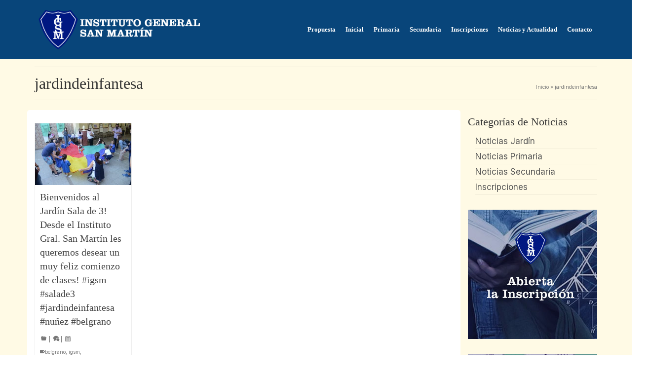

--- FILE ---
content_type: text/html; charset=UTF-8
request_url: https://www.igsanmartin.com.ar/tag/jardindeinfantesa
body_size: 13121
content:
<!DOCTYPE html>
<html class="no-js" lang="es" itemscope="itemscope" itemtype="https://schema.org/WebPage" >
<head>
  <meta charset="UTF-8">
  <meta name="viewport" content="width=device-width, initial-scale=1.0">
  <meta http-equiv="X-UA-Compatible" content="IE=edge">
  <meta name='robots' content='index, follow, max-image-preview:large, max-snippet:-1, max-video-preview:-1' />
	<style>img:is([sizes="auto" i], [sizes^="auto," i]) { contain-intrinsic-size: 3000px 1500px }</style>
	
<!-- Google Tag Manager for WordPress by gtm4wp.com -->
<script data-cfasync="false" data-pagespeed-no-defer>
	var gtm4wp_datalayer_name = "dataLayer";
	var dataLayer = dataLayer || [];
</script>
<!-- End Google Tag Manager for WordPress by gtm4wp.com -->
		<!-- Meta Tag Manager -->
		<meta name="facebook-domain-verification" content="6haurz8tt1gh69tkj7y2pveqb92mkk" />
		<!-- / Meta Tag Manager -->

	<!-- This site is optimized with the Yoast SEO plugin v26.7 - https://yoast.com/wordpress/plugins/seo/ -->
	<title>jardindeinfantesa archivos - Instituto General San Martín - Colegio General San Martín, Belgrano Nuñez - Iberá 2351</title>
	<link rel="canonical" href="https://www.igsanmartin.com.ar/tag/jardindeinfantesa" />
	<meta property="og:locale" content="es_ES" />
	<meta property="og:type" content="article" />
	<meta property="og:title" content="jardindeinfantesa archivos - Instituto General San Martín - Colegio General San Martín, Belgrano Nuñez - Iberá 2351" />
	<meta property="og:url" content="https://www.igsanmartin.com.ar/tag/jardindeinfantesa" />
	<meta property="og:site_name" content="Instituto General San Martín - Colegio General San Martín, Belgrano Nuñez - Iberá 2351" />
	<meta name="twitter:card" content="summary_large_image" />
	<meta name="twitter:site" content="@igsanmartin1" />
	<script type="application/ld+json" class="yoast-schema-graph">{"@context":"https://schema.org","@graph":[{"@type":"CollectionPage","@id":"https://www.igsanmartin.com.ar/tag/jardindeinfantesa","url":"https://www.igsanmartin.com.ar/tag/jardindeinfantesa","name":"jardindeinfantesa archivos - Instituto General San Martín - Colegio General San Martín, Belgrano Nuñez - Iberá 2351","isPartOf":{"@id":"https://www.igsanmartin.com.ar/#website"},"primaryImageOfPage":{"@id":"https://www.igsanmartin.com.ar/tag/jardindeinfantesa#primaryimage"},"image":{"@id":"https://www.igsanmartin.com.ar/tag/jardindeinfantesa#primaryimage"},"thumbnailUrl":"https://www.igsanmartin.com.ar/wp-content/uploads/2022/02/274897424_321462516631597_1301750252873245669_n.jpg","breadcrumb":{"@id":"https://www.igsanmartin.com.ar/tag/jardindeinfantesa#breadcrumb"},"inLanguage":"es"},{"@type":"ImageObject","inLanguage":"es","@id":"https://www.igsanmartin.com.ar/tag/jardindeinfantesa#primaryimage","url":"https://www.igsanmartin.com.ar/wp-content/uploads/2022/02/274897424_321462516631597_1301750252873245669_n.jpg","contentUrl":"https://www.igsanmartin.com.ar/wp-content/uploads/2022/02/274897424_321462516631597_1301750252873245669_n.jpg","width":720,"height":462},{"@type":"BreadcrumbList","@id":"https://www.igsanmartin.com.ar/tag/jardindeinfantesa#breadcrumb","itemListElement":[{"@type":"ListItem","position":1,"name":"Inicio","item":"https://www.igsanmartin.com.ar/"},{"@type":"ListItem","position":2,"name":"jardindeinfantesa"}]},{"@type":"WebSite","@id":"https://www.igsanmartin.com.ar/#website","url":"https://www.igsanmartin.com.ar/","name":"Instituto General San Martín - Colegio General San Martín, Belgrano Nuñez - Iberá 2351","description":"Instituto General San Martín","publisher":{"@id":"https://www.igsanmartin.com.ar/#organization"},"potentialAction":[{"@type":"SearchAction","target":{"@type":"EntryPoint","urlTemplate":"https://www.igsanmartin.com.ar/?s={search_term_string}"},"query-input":{"@type":"PropertyValueSpecification","valueRequired":true,"valueName":"search_term_string"}}],"inLanguage":"es"},{"@type":"Organization","@id":"https://www.igsanmartin.com.ar/#organization","name":"Instituto General San Martín","url":"https://www.igsanmartin.com.ar/","logo":{"@type":"ImageObject","inLanguage":"es","@id":"https://www.igsanmartin.com.ar/#/schema/logo/image/","url":"https://www.igsanmartin.com.ar/wp-content/uploads/2020/08/logo-igsm-nuñes-belgrano-escuela-primaria-secudaria-jardin-infantes.png","contentUrl":"https://www.igsanmartin.com.ar/wp-content/uploads/2020/08/logo-igsm-nuñes-belgrano-escuela-primaria-secudaria-jardin-infantes.png","width":178,"height":155,"caption":"Instituto General San Martín"},"image":{"@id":"https://www.igsanmartin.com.ar/#/schema/logo/image/"},"sameAs":["https://www.facebook.com/igsanmartin.com.ar","https://x.com/igsanmartin1","https://www.instagram.com/igsanmartin/","https://www.youtube.com/channel/UC7eYcfYNS81yAEE7MEl0feQ?view_as=subscriber"]}]}</script>
	<!-- / Yoast SEO plugin. -->


<link rel='dns-prefetch' href='//fonts.googleapis.com' />
<link rel="alternate" type="application/rss+xml" title="Instituto General San Martín - Colegio General San Martín, Belgrano  Nuñez - Iberá 2351 &raquo; Feed" href="https://www.igsanmartin.com.ar/feed" />
<link rel="alternate" type="application/rss+xml" title="Instituto General San Martín - Colegio General San Martín, Belgrano  Nuñez - Iberá 2351 &raquo; Feed de los comentarios" href="https://www.igsanmartin.com.ar/comments/feed" />
<link rel="alternate" type="application/rss+xml" title="Instituto General San Martín - Colegio General San Martín, Belgrano  Nuñez - Iberá 2351 &raquo; Etiqueta jardindeinfantesa del feed" href="https://www.igsanmartin.com.ar/tag/jardindeinfantesa/feed" />
<link rel='stylesheet' id='oQey-front-css-css' href='https://www.igsanmartin.com.ar/wp-content/plugins/oqey-gallery/css/oqeystyle.css?ver=6.8.3' type='text/css' media='all' />
<link rel='stylesheet' id='wp-block-library-css' href='https://www.igsanmartin.com.ar/wp-includes/css/dist/block-library/style.min.css?ver=6.8.3' type='text/css' media='all' />
<style id='classic-theme-styles-inline-css' type='text/css'>
/*! This file is auto-generated */
.wp-block-button__link{color:#fff;background-color:#32373c;border-radius:9999px;box-shadow:none;text-decoration:none;padding:calc(.667em + 2px) calc(1.333em + 2px);font-size:1.125em}.wp-block-file__button{background:#32373c;color:#fff;text-decoration:none}
</style>
<style id='global-styles-inline-css' type='text/css'>
:root{--wp--preset--aspect-ratio--square: 1;--wp--preset--aspect-ratio--4-3: 4/3;--wp--preset--aspect-ratio--3-4: 3/4;--wp--preset--aspect-ratio--3-2: 3/2;--wp--preset--aspect-ratio--2-3: 2/3;--wp--preset--aspect-ratio--16-9: 16/9;--wp--preset--aspect-ratio--9-16: 9/16;--wp--preset--color--black: #000;--wp--preset--color--cyan-bluish-gray: #abb8c3;--wp--preset--color--white: #fff;--wp--preset--color--pale-pink: #f78da7;--wp--preset--color--vivid-red: #cf2e2e;--wp--preset--color--luminous-vivid-orange: #ff6900;--wp--preset--color--luminous-vivid-amber: #fcb900;--wp--preset--color--light-green-cyan: #7bdcb5;--wp--preset--color--vivid-green-cyan: #00d084;--wp--preset--color--pale-cyan-blue: #8ed1fc;--wp--preset--color--vivid-cyan-blue: #0693e3;--wp--preset--color--vivid-purple: #9b51e0;--wp--preset--color--virtue-primary: #2d5c88;--wp--preset--color--virtue-primary-light: #6c8dab;--wp--preset--color--very-light-gray: #eee;--wp--preset--color--very-dark-gray: #444;--wp--preset--gradient--vivid-cyan-blue-to-vivid-purple: linear-gradient(135deg,rgba(6,147,227,1) 0%,rgb(155,81,224) 100%);--wp--preset--gradient--light-green-cyan-to-vivid-green-cyan: linear-gradient(135deg,rgb(122,220,180) 0%,rgb(0,208,130) 100%);--wp--preset--gradient--luminous-vivid-amber-to-luminous-vivid-orange: linear-gradient(135deg,rgba(252,185,0,1) 0%,rgba(255,105,0,1) 100%);--wp--preset--gradient--luminous-vivid-orange-to-vivid-red: linear-gradient(135deg,rgba(255,105,0,1) 0%,rgb(207,46,46) 100%);--wp--preset--gradient--very-light-gray-to-cyan-bluish-gray: linear-gradient(135deg,rgb(238,238,238) 0%,rgb(169,184,195) 100%);--wp--preset--gradient--cool-to-warm-spectrum: linear-gradient(135deg,rgb(74,234,220) 0%,rgb(151,120,209) 20%,rgb(207,42,186) 40%,rgb(238,44,130) 60%,rgb(251,105,98) 80%,rgb(254,248,76) 100%);--wp--preset--gradient--blush-light-purple: linear-gradient(135deg,rgb(255,206,236) 0%,rgb(152,150,240) 100%);--wp--preset--gradient--blush-bordeaux: linear-gradient(135deg,rgb(254,205,165) 0%,rgb(254,45,45) 50%,rgb(107,0,62) 100%);--wp--preset--gradient--luminous-dusk: linear-gradient(135deg,rgb(255,203,112) 0%,rgb(199,81,192) 50%,rgb(65,88,208) 100%);--wp--preset--gradient--pale-ocean: linear-gradient(135deg,rgb(255,245,203) 0%,rgb(182,227,212) 50%,rgb(51,167,181) 100%);--wp--preset--gradient--electric-grass: linear-gradient(135deg,rgb(202,248,128) 0%,rgb(113,206,126) 100%);--wp--preset--gradient--midnight: linear-gradient(135deg,rgb(2,3,129) 0%,rgb(40,116,252) 100%);--wp--preset--font-size--small: 13px;--wp--preset--font-size--medium: 20px;--wp--preset--font-size--large: 36px;--wp--preset--font-size--x-large: 42px;--wp--preset--spacing--20: 0.44rem;--wp--preset--spacing--30: 0.67rem;--wp--preset--spacing--40: 1rem;--wp--preset--spacing--50: 1.5rem;--wp--preset--spacing--60: 2.25rem;--wp--preset--spacing--70: 3.38rem;--wp--preset--spacing--80: 5.06rem;--wp--preset--shadow--natural: 6px 6px 9px rgba(0, 0, 0, 0.2);--wp--preset--shadow--deep: 12px 12px 50px rgba(0, 0, 0, 0.4);--wp--preset--shadow--sharp: 6px 6px 0px rgba(0, 0, 0, 0.2);--wp--preset--shadow--outlined: 6px 6px 0px -3px rgba(255, 255, 255, 1), 6px 6px rgba(0, 0, 0, 1);--wp--preset--shadow--crisp: 6px 6px 0px rgba(0, 0, 0, 1);}:where(.is-layout-flex){gap: 0.5em;}:where(.is-layout-grid){gap: 0.5em;}body .is-layout-flex{display: flex;}.is-layout-flex{flex-wrap: wrap;align-items: center;}.is-layout-flex > :is(*, div){margin: 0;}body .is-layout-grid{display: grid;}.is-layout-grid > :is(*, div){margin: 0;}:where(.wp-block-columns.is-layout-flex){gap: 2em;}:where(.wp-block-columns.is-layout-grid){gap: 2em;}:where(.wp-block-post-template.is-layout-flex){gap: 1.25em;}:where(.wp-block-post-template.is-layout-grid){gap: 1.25em;}.has-black-color{color: var(--wp--preset--color--black) !important;}.has-cyan-bluish-gray-color{color: var(--wp--preset--color--cyan-bluish-gray) !important;}.has-white-color{color: var(--wp--preset--color--white) !important;}.has-pale-pink-color{color: var(--wp--preset--color--pale-pink) !important;}.has-vivid-red-color{color: var(--wp--preset--color--vivid-red) !important;}.has-luminous-vivid-orange-color{color: var(--wp--preset--color--luminous-vivid-orange) !important;}.has-luminous-vivid-amber-color{color: var(--wp--preset--color--luminous-vivid-amber) !important;}.has-light-green-cyan-color{color: var(--wp--preset--color--light-green-cyan) !important;}.has-vivid-green-cyan-color{color: var(--wp--preset--color--vivid-green-cyan) !important;}.has-pale-cyan-blue-color{color: var(--wp--preset--color--pale-cyan-blue) !important;}.has-vivid-cyan-blue-color{color: var(--wp--preset--color--vivid-cyan-blue) !important;}.has-vivid-purple-color{color: var(--wp--preset--color--vivid-purple) !important;}.has-black-background-color{background-color: var(--wp--preset--color--black) !important;}.has-cyan-bluish-gray-background-color{background-color: var(--wp--preset--color--cyan-bluish-gray) !important;}.has-white-background-color{background-color: var(--wp--preset--color--white) !important;}.has-pale-pink-background-color{background-color: var(--wp--preset--color--pale-pink) !important;}.has-vivid-red-background-color{background-color: var(--wp--preset--color--vivid-red) !important;}.has-luminous-vivid-orange-background-color{background-color: var(--wp--preset--color--luminous-vivid-orange) !important;}.has-luminous-vivid-amber-background-color{background-color: var(--wp--preset--color--luminous-vivid-amber) !important;}.has-light-green-cyan-background-color{background-color: var(--wp--preset--color--light-green-cyan) !important;}.has-vivid-green-cyan-background-color{background-color: var(--wp--preset--color--vivid-green-cyan) !important;}.has-pale-cyan-blue-background-color{background-color: var(--wp--preset--color--pale-cyan-blue) !important;}.has-vivid-cyan-blue-background-color{background-color: var(--wp--preset--color--vivid-cyan-blue) !important;}.has-vivid-purple-background-color{background-color: var(--wp--preset--color--vivid-purple) !important;}.has-black-border-color{border-color: var(--wp--preset--color--black) !important;}.has-cyan-bluish-gray-border-color{border-color: var(--wp--preset--color--cyan-bluish-gray) !important;}.has-white-border-color{border-color: var(--wp--preset--color--white) !important;}.has-pale-pink-border-color{border-color: var(--wp--preset--color--pale-pink) !important;}.has-vivid-red-border-color{border-color: var(--wp--preset--color--vivid-red) !important;}.has-luminous-vivid-orange-border-color{border-color: var(--wp--preset--color--luminous-vivid-orange) !important;}.has-luminous-vivid-amber-border-color{border-color: var(--wp--preset--color--luminous-vivid-amber) !important;}.has-light-green-cyan-border-color{border-color: var(--wp--preset--color--light-green-cyan) !important;}.has-vivid-green-cyan-border-color{border-color: var(--wp--preset--color--vivid-green-cyan) !important;}.has-pale-cyan-blue-border-color{border-color: var(--wp--preset--color--pale-cyan-blue) !important;}.has-vivid-cyan-blue-border-color{border-color: var(--wp--preset--color--vivid-cyan-blue) !important;}.has-vivid-purple-border-color{border-color: var(--wp--preset--color--vivid-purple) !important;}.has-vivid-cyan-blue-to-vivid-purple-gradient-background{background: var(--wp--preset--gradient--vivid-cyan-blue-to-vivid-purple) !important;}.has-light-green-cyan-to-vivid-green-cyan-gradient-background{background: var(--wp--preset--gradient--light-green-cyan-to-vivid-green-cyan) !important;}.has-luminous-vivid-amber-to-luminous-vivid-orange-gradient-background{background: var(--wp--preset--gradient--luminous-vivid-amber-to-luminous-vivid-orange) !important;}.has-luminous-vivid-orange-to-vivid-red-gradient-background{background: var(--wp--preset--gradient--luminous-vivid-orange-to-vivid-red) !important;}.has-very-light-gray-to-cyan-bluish-gray-gradient-background{background: var(--wp--preset--gradient--very-light-gray-to-cyan-bluish-gray) !important;}.has-cool-to-warm-spectrum-gradient-background{background: var(--wp--preset--gradient--cool-to-warm-spectrum) !important;}.has-blush-light-purple-gradient-background{background: var(--wp--preset--gradient--blush-light-purple) !important;}.has-blush-bordeaux-gradient-background{background: var(--wp--preset--gradient--blush-bordeaux) !important;}.has-luminous-dusk-gradient-background{background: var(--wp--preset--gradient--luminous-dusk) !important;}.has-pale-ocean-gradient-background{background: var(--wp--preset--gradient--pale-ocean) !important;}.has-electric-grass-gradient-background{background: var(--wp--preset--gradient--electric-grass) !important;}.has-midnight-gradient-background{background: var(--wp--preset--gradient--midnight) !important;}.has-small-font-size{font-size: var(--wp--preset--font-size--small) !important;}.has-medium-font-size{font-size: var(--wp--preset--font-size--medium) !important;}.has-large-font-size{font-size: var(--wp--preset--font-size--large) !important;}.has-x-large-font-size{font-size: var(--wp--preset--font-size--x-large) !important;}
:where(.wp-block-post-template.is-layout-flex){gap: 1.25em;}:where(.wp-block-post-template.is-layout-grid){gap: 1.25em;}
:where(.wp-block-columns.is-layout-flex){gap: 2em;}:where(.wp-block-columns.is-layout-grid){gap: 2em;}
:root :where(.wp-block-pullquote){font-size: 1.5em;line-height: 1.6;}
</style>
<link rel='stylesheet' id='contact-form-7-css' href='https://www.igsanmartin.com.ar/wp-content/plugins/contact-form-7/includes/css/styles.css?ver=6.1.4' type='text/css' media='all' />
<style id='kadence-blocks-global-variables-inline-css' type='text/css'>
:root {--global-kb-font-size-sm:clamp(0.8rem, 0.73rem + 0.217vw, 0.9rem);--global-kb-font-size-md:clamp(1.1rem, 0.995rem + 0.326vw, 1.25rem);--global-kb-font-size-lg:clamp(1.75rem, 1.576rem + 0.543vw, 2rem);--global-kb-font-size-xl:clamp(2.25rem, 1.728rem + 1.63vw, 3rem);--global-kb-font-size-xxl:clamp(2.5rem, 1.456rem + 3.26vw, 4rem);--global-kb-font-size-xxxl:clamp(2.75rem, 0.489rem + 7.065vw, 6rem);}:root {--global-palette1: #3182CE;--global-palette2: #2B6CB0;--global-palette3: #1A202C;--global-palette4: #2D3748;--global-palette5: #4A5568;--global-palette6: #718096;--global-palette7: #EDF2F7;--global-palette8: #F7FAFC;--global-palette9: #ffffff;}
</style>
<link rel='stylesheet' id='virtue_main-css' href='https://www.igsanmartin.com.ar/wp-content/themes/virtue_premium/assets/css/virtue.css?ver=4.10.21' type='text/css' media='all' />
<link rel='stylesheet' id='virtue_print-css' href='https://www.igsanmartin.com.ar/wp-content/themes/virtue_premium/assets/css/virtue_print.css?ver=4.10.21' type='text/css' media='print' />
<link rel='stylesheet' id='virtue_icons-css' href='https://www.igsanmartin.com.ar/wp-content/themes/virtue_premium/assets/css/virtue_icons.css?ver=4.10.21' type='text/css' media='all' />
<link rel='stylesheet' id='virtue_skin-css' href='https://www.igsanmartin.com.ar/wp-content/themes/virtue_premium/assets/css/skins/default.css?ver=4.10.21' type='text/css' media='all' />
<link rel='stylesheet' id='redux-google-fonts-virtue_premium-css' href='https://fonts.googleapis.com/css?family=Lato%3A400%2C700%7CInter%3A100%2C200%2C300%2C400%2C500%2C600%2C700%2C800%2C900&#038;ver=6.8.3' type='text/css' media='all' />

<!-- Multi-level Navigation Plugin v2.2.1 by PixoPoint Web Development ... http://pixopoint.com/multi-level-navigation/ -->
<link rel="stylesheet" type="text/css" href="https://www.igsanmartin.com.ar/wp-content/plugins/multi-level-navigation-plugin/style.php" />
<script type="text/javascript" src="https://www.igsanmartin.com.ar/wp-includes/js/swfobject.js?ver=2.2-20120417" id="swfobject-js"></script>
<script type="text/javascript" src="https://www.igsanmartin.com.ar/wp-includes/js/jquery/jquery.min.js?ver=3.7.1" id="jquery-core-js"></script>
<script type="text/javascript" src="https://www.igsanmartin.com.ar/wp-includes/js/jquery/jquery-migrate.min.js?ver=3.4.1" id="jquery-migrate-js"></script>
<!--[if lt IE 9]>
<script type="text/javascript" src="https://www.igsanmartin.com.ar/wp-content/themes/virtue_premium/assets/js/vendor/respond.min.js?ver=6.8.3" id="virtue-respond-js"></script>
<![endif]-->
<script type="text/javascript" src="https://www.igsanmartin.com.ar/wp-includes/js/hoverIntent.min.js?ver=1.10.2" id="hoverIntent-js"></script>
<script type="text/javascript" src="https://www.igsanmartin.com.ar/wp-content/plugins/multi-level-navigation-plugin/scripts/superfish.js?ver=1.4.8" id="superfish-js"></script>
<script type="text/javascript" src="https://www.igsanmartin.com.ar/wp-content/plugins/multi-level-navigation-plugin/scripts/superfish_settings.js.php?ver=1.0" id="superfish_init-js"></script>
<link rel="https://api.w.org/" href="https://www.igsanmartin.com.ar/wp-json/" /><link rel="alternate" title="JSON" type="application/json" href="https://www.igsanmartin.com.ar/wp-json/wp/v2/tags/254" /><link rel="EditURI" type="application/rsd+xml" title="RSD" href="https://www.igsanmartin.com.ar/xmlrpc.php?rsd" />

<script type="text/javascript" src="https://www.igsanmartin.com.ar/wp-content/plugins/oqey-gallery/js/oqey-js-drag-iphone.js"></script>
<script type="text/javascript" src="https://www.igsanmartin.com.ar/wp-content/plugins/oqey-gallery/js/oqey.js"></script>

<!-- Google Tag Manager for WordPress by gtm4wp.com -->
<!-- GTM Container placement set to footer -->
<script data-cfasync="false" data-pagespeed-no-defer type="text/javascript">
	var dataLayer_content = {"pagePostType":"post","pagePostType2":"tag-post"};
	dataLayer.push( dataLayer_content );
</script>
<script data-cfasync="false" data-pagespeed-no-defer type="text/javascript">
(function(w,d,s,l,i){w[l]=w[l]||[];w[l].push({'gtm.start':
new Date().getTime(),event:'gtm.js'});var f=d.getElementsByTagName(s)[0],
j=d.createElement(s),dl=l!='dataLayer'?'&l='+l:'';j.async=true;j.src=
'//www.googletagmanager.com/gtm.js?id='+i+dl;f.parentNode.insertBefore(j,f);
})(window,document,'script','dataLayer','GTM-TWZT3ND');
</script>
<!-- End Google Tag Manager for WordPress by gtm4wp.com --><style type="text/css" id="kt-custom-css">#logo {padding-top:25px;}#logo {padding-bottom:10px;}#logo {margin-left:0px;}#logo {margin-right:0px;}#nav-main, .nav-main {margin-top:40px;}#nav-main, .nav-main  {margin-bottom:10px;}.headerfont, .tp-caption, .yith-wcan-list li, .yith-wcan .yith-wcan-reset-navigation, ul.yith-wcan-label li a, .price {font-family:Georgia, serif;} 
  .topbarmenu ul li {font-family:Georgia, serif;}
  #kadbreadcrumbs {font-family:Inter;}.home-iconmenu a, .home-iconmenu .home-icon-item {background:#dbd2cb;}.home-iconmenu a h4, .home-iconmenu a i, .home-iconmenu a p, .home-iconmenu .home-icon-item h4, .home-iconmenu .home-icon-item p, .home-iconmenu .home-icon-item i {color:#2d2d2d;} .home-iconmenu a:hover h4, .home-iconmenu a:hover i, .home-iconmenu a:hover p, .home-iconmenu .home-icon-item:hover h4, .home-iconmenu .home-icon-item:hover i, .home-iconmenu .home-icon-item:hover p {color:#fff;} .kt-call-sitewide-to-action {padding-top:30px; padding-bottom:30px;}.kad-mobile-nav .kad-nav-inner li.current-menu-item>a, .kad-mobile-nav .kad-nav-inner li a:hover, .kad-mobile-nav .kad-nav-inner li a:focus, #kad-banner .mobile-nav-trigger-id a.nav-trigger-case:hover .kad-menu-name, #kad-banner .mobile-nav-trigger-id a.nav-trigger-case:focus .kad-menu-name, #kad-banner .mobile-nav-trigger-id a.nav-trigger-case:hover .kad-navbtn, #kad-banner .mobile-nav-trigger-id a.nav-trigger-case:focus .kad-navbtn, .nav-trigger-case:hover .kad-navbtn {color:#24cfe2;}#nav-main ul.sf-menu a:hover, #nav-main ul.sf-menu a:focus, .nav-main ul.sf-menu a:hover, .nav-main ul.sf-menu a:focus, #nav-main ul.sf-menu li.current-menu-item > a, .nav-main ul.sf-menu li.current-menu-item > a, #nav-main ul.sf-menu ul li a:hover, .nav-main ul.sf-menu ul li a:hover, #nav-main ul.sf-menu ul li a:focus, .nav-main ul.sf-menu ul li a:focus {color:#24cfe2;}.contentclass, .nav-tabs>li.active>a, .nav-tabs>li.active>a:hover, .nav-tabs>li.active>a:focus, .hrule_gradient:after {background:#fffae5    ;}.headerclass, .mobile-headerclass, .kt-mainnavsticky .sticky-wrapper.is-sticky #nav-main {background:#08457a    ;}.footerclass {background:#08457a    ;}body {background:transparent ; background-position: 0% 0%; background-repeat:repeat;  }@media (max-width: 992px) {#kad-banner,#kad-banner-sticky-wrapper {display: none;}#kad-mobile-banner, #kad-mobile-banner-sticky-wrapper{display:block;}}@media only screen and (device-width: 768px) {#kad-banner,#kad-banner-sticky-wrapper {display: none;}#kad-mobile-banner, #kad-mobile-banner-sticky-wrapper {display:block;}}.mobile-header-container a, .mobile-header-container .mh-nav-trigger-case{color:#ffffff;}.portfolionav {padding: 10px 0 10px;} @media (-webkit-min-device-pixel-ratio: 2), (min-resolution: 192dpi) { body #kad-banner #logo .kad-standard-logo, body #kad-banner #logo .kt-intrinsic-container-center {display: none;} body #kad-banner #logo .kad-retina-logo {display: block;}}#nav-second ul.sf-menu>li {width:16.5%;}.kad-header-style-two .nav-main ul.sf-menu > li {width: 33.333333%;}.kad-hidepostauthortop, .postauthortop {display:none;}header.mobile-stickyheader .nav-trigger .nav-trigger-case {width: auto; position: absolute; top: -60px; right: 0; } .nav-trigger-case .kad-navbtn, .nav-trigger-case .kad-menu-name {line-height: 60px;} @media (max-width: 991px) {.stickyheader #kad-banner-sticky-wrapper,  .stickyheader #kad-banner-sticky-wrapper #kad-banner {min-height:60px} .stickyheader #kad-banner #logo a, .stickyheader #kad-banner #logo a #thelogo, .stickyheader #kad-banner #kad-shrinkheader {height:60px !important; line-height: 60px !important;} .stickyheader #kad-banner #logo a img{max-height:60px !important;} .kad-header-left{width:75%; float:left;} .kad-header-right {float:left; width:25%;}}[class*="wp-image"] {-webkit-box-shadow: none;-moz-box-shadow: none;box-shadow: none;border:none;}[class*="wp-image"]:hover {-webkit-box-shadow: none;-moz-box-shadow: none;box-shadow: none;border:none;} .light-dropshaddow {-moz-box-shadow: none;-webkit-box-shadow: none;box-shadow: none;} header .nav-trigger .nav-trigger-case {width: auto;} .nav-trigger-case .kad-menu-name {display:none;} @media (max-width: 767px) {header .nav-trigger .nav-trigger-case {width: auto; top: 0; position: absolute;} .id-kad-mobile-nav {margin-top:50px;}}.kad-mobile-nav .form-search .search-query, .kad-mobile-nav .form-search .search-icon {color:#ffffff;}.kad-mobile-nav .form-search :-moz-placeholder {color:#ffffff;}.kad-mobile-nav .form-search ::-moz-placeholder {color:#ffffff;}.kad-mobile-nav .form-search :-ms-input-placeholder {color:#ffffff;}.kad-mobile-nav .form-search ::-webkit-input-placeholder {color:#ffffff;}.kad-header-style-three #nav-main ul.sf-menu > li > a {line-height:120px; height:120px;}.entry-content p { margin-bottom:16px;}.home-iconmenu .home-icon-item, .home-iconmenu a {
  border-radius: 5px;
  padding: 15px 20px;
}

.ktslider_home_hidetop {
    margin-top: 0;
}

.single-article aside {
    margin-top: 9px;
    background-color: #f8f8f8;
    border-radius: 5px;
}

blockquote p {
    font-size: 19.5px;
    font-weight: 300;
    line-height: 1.5;
    font-family: Georgia;
    font-style: italic;
}
.kad-header-style-three #nav-main ul.sf-menu>li>a {
    margin: 0;
    padding: 0 10px;
}

.wpcf7 input, .wpcf7 textarea
{
    border: 0px solid #f2f3f4;
    border-radius: 3px;
    background-color: #f2f3f4;
}
.rowtight {
    background-color: white;
    padding-top: 12px;
    padding-bottom: 12px;
}

.col-lg-9 {

    background-color: white;
    border-radius: 5px;
    padding-top: 14px;
}

.single-article aside {
    background-color: #f8f8f800;
}</style>
<!-- Meta Pixel Code -->
<script type='text/javascript'>
!function(f,b,e,v,n,t,s){if(f.fbq)return;n=f.fbq=function(){n.callMethod?
n.callMethod.apply(n,arguments):n.queue.push(arguments)};if(!f._fbq)f._fbq=n;
n.push=n;n.loaded=!0;n.version='2.0';n.queue=[];t=b.createElement(e);t.async=!0;
t.src=v;s=b.getElementsByTagName(e)[0];s.parentNode.insertBefore(t,s)}(window,
document,'script','https://connect.facebook.net/en_US/fbevents.js?v=next');
</script>
<!-- End Meta Pixel Code -->

      <script type='text/javascript'>
        var url = window.location.origin + '?ob=open-bridge';
        fbq('set', 'openbridge', '636557460626194', url);
      </script>
    <script type='text/javascript'>fbq('init', '636557460626194', {}, {
    "agent": "wordpress-6.8.3-3.0.16"
})</script><script type='text/javascript'>
    fbq('track', 'PageView', []);
  </script>
<!-- Meta Pixel Code -->
<noscript>
<img height="1" width="1" style="display:none" alt="fbpx"
src="https://www.facebook.com/tr?id=636557460626194&ev=PageView&noscript=1" />
</noscript>
<!-- End Meta Pixel Code -->
<link rel="icon" href="https://www.igsanmartin.com.ar/wp-content/uploads/2020/08/cropped-logo-igsm-nuñes-belgrano-escuela-primaria-secudaria-jardin-infantes-X2-32x32.png" sizes="32x32" />
<link rel="icon" href="https://www.igsanmartin.com.ar/wp-content/uploads/2020/08/cropped-logo-igsm-nuñes-belgrano-escuela-primaria-secudaria-jardin-infantes-X2-192x192.png" sizes="192x192" />
<link rel="apple-touch-icon" href="https://www.igsanmartin.com.ar/wp-content/uploads/2020/08/cropped-logo-igsm-nuñes-belgrano-escuela-primaria-secudaria-jardin-infantes-X2-180x180.png" />
<meta name="msapplication-TileImage" content="https://www.igsanmartin.com.ar/wp-content/uploads/2020/08/cropped-logo-igsm-nuñes-belgrano-escuela-primaria-secudaria-jardin-infantes-X2-270x270.png" />
		<style type="text/css" id="wp-custom-css">
			.wp-block-image.is-style-circle-mask img, 
.wp-block-image.is-style-rounded img, 
.wp-block-image .is-style-rounded img {
    border-radius: 9999px;
}		</style>
		<style type="text/css" title="dynamic-css" class="options-output">header #logo a.brand,.logofont{font-family:Georgia, serif;line-height:40px;font-weight:700;font-style:normal;font-size:32px;}.kad_tagline{font-family:Lato;line-height:20px;font-weight:400;font-style:normal;color:#444444;font-size:14px;}.kad-call-sitewide-title-case h2.kad-call-title{color:#ffffff;}.kad-call-sitewide-button-case a.kad-btn-primary{color:#1e73be;}.kad-call-sitewide-button-case a.kad-btn-primary{background-color:#ffffff;}.kad-call-sitewide-button-case a.kad-btn-primary:hover{color:#ffffff;}.kad-call-sitewide-button-case a.kad-btn-primary:hover{background-color:#dd9933;}.kt-call-sitewide-to-action{background-repeat:repeat;background-size:inherit;background-attachment:scroll;background-position:center center;background-image:url('https://www.igsanmartin.com.ar/wp-content/uploads/2020/08/moroccan-flower-dark.png');}h1{font-family:Georgia, serif;line-height:30px;font-weight:400;font-style:normal;font-size:32px;}h2{font-family:Georgia, serif;line-height:30px;font-weight:400;font-style:normal;font-size:28px;}h3{font-family:Georgia, serif;line-height:28px;font-weight:400;font-style:normal;font-size:22px;}h4{font-family:Georgia, serif;line-height:28px;font-weight:400;font-style:normal;font-size:20px;}h5{font-family:Georgia, serif;line-height:20px;font-weight:normal;font-style:normal;font-size:18px;}body{font-family:Inter;line-height:24px;font-weight:400;font-style:normal;font-size:17px;}#nav-main ul.sf-menu a, .nav-main ul.sf-menu a{font-family:Georgia, serif;line-height:18px;font-weight:700;font-style:normal;color:#ffffff;font-size:13px;}#nav-second ul.sf-menu a{font-family:Lato;line-height:22px;font-weight:400;font-style:normal;font-size:18px;}#nav-main ul.sf-menu ul li a, #nav-second ul.sf-menu ul li a, .nav-main ul.sf-menu ul li a{line-height:inheritpx;font-size:12px;}.kad-nav-inner .kad-mnav, .kad-mobile-nav .kad-nav-inner li a,.nav-trigger-case{font-family:Lato;line-height:20px;font-weight:700;font-style:normal;color:#ffffff;font-size:16px;}</style></head>
<body data-rsssl=1 class="archive tag tag-jardindeinfantesa tag-254 wp-embed-responsive wp-theme-virtue_premium stickyheader virtue-skin-default wide" data-smooth-scrolling="2" data-smooth-scrolling-hide="0" data-jsselect="1" data-product-tab-scroll="0" data-animate="1" data-sticky="1" >
		<div id="wrapper" class="container">
	<!--[if lt IE 8]><div class="alert"> You are using an outdated browser. Please upgrade your browser to improve your experience.</div><![endif]-->
	<header id="kad-banner" class="banner headerclass kad-header-style-three mobile-stickyheader" data-header-shrink="1" data-mobile-sticky="1" data-header-base-height="120">
  <div id="kad-shrinkheader" class="container" style="height:120px; line-height:120px; ">
    <div class="row">
          <div class="col-md-4 clearfix kad-header-left">
            <div id="logo" class="logocase">
              <a class="brand logofont" style="height:120px; line-height:120px; display:block;" href="https://www.igsanmartin.com.ar/" title="Instituto General San Martín &#8211; Colegio General San Martín, Belgrano  Nuñez &#8211; Iberá 2351">
              								<div id="thelogo" style="height:120px; line-height:120px;">
															<img src="https://www.igsanmartin.com.ar/wp-content/uploads/2020/08/logo-igsm-nuñes-belgrano-escuela-primaria-secudaria-jardin-infantes-V2.png" style="max-height:120px" alt="Instituto General San Martín - Colegio General San Martín, Belgrano  Nuñez - Iberá 2351" class="kad-standard-logo" />
																<img src="https://www.igsanmartin.com.ar/wp-content/uploads/2020/08/logo-igsm-nuñes-belgrano-escuela-primaria-secudaria-jardin-infantes-X2-V2.png" class="kad-retina-logo" alt="Instituto General San Martín - Colegio General San Martín, Belgrano  Nuñez - Iberá 2351" style="max-height:120px" />
													</div>
					              </a>
           </div> <!-- Close #logo -->
       </div><!-- close col-md-4 -->

       <div class="col-md-8 kad-header-right">
         <nav id="nav-main" class="clearfix nav-main">
          <ul id="menu-menu-principal-igsm" class="sf-menu"><li  class=" menu-item-2212 menu-item menu-propuesta"><a href="https://www.igsanmartin.com.ar/propuesta-institucional"><span>Propuesta</span></a></li>
<li  class=" menu-item-2202 menu-item menu-inicial"><a href="https://www.igsanmartin.com.ar/jardin"><span>Inicial</span></a></li>
<li  class=" menu-item-2407 menu-item menu-primaria"><a href="https://www.igsanmartin.com.ar/escuela-primaria"><span>Primaria</span></a></li>
<li  class=" menu-item-2412 menu-item menu-secundaria"><a href="https://www.igsanmartin.com.ar/escuela-secundaria"><span>Secundaria</span></a></li>
<li  class=" menu-item-2206 menu-item menu-inscripciones"><a href="https://www.igsanmartin.com.ar/inscripciones"><span>Inscripciones</span></a></li>
<li  class=" current_page_parent menu-item-2725 menu-item menu-noticias-y-actualidad"><a href="https://www.igsanmartin.com.ar/noticias-y-actualidad"><span>Noticias y Actualidad</span></a></li>
<li  class=" menu-item-2205 menu-item menu-contacto"><a href="https://www.igsanmartin.com.ar/contacto"><span>Contacto</span></a></li>
           </ul>         </nav> 
        </div> <!-- Close span7 -->       
    </div> <!-- Close Row -->
  </div> <!-- Close Container -->
       
          </header><div id="kad-mobile-banner" class="banner mobile-headerclass" data-mobile-header-sticky="0">
	<div class="container mobile-header-container" style="height:60px">
		<div class="clearfix kad-mobile-header-logo">
			<a class="mobile-logo" href="https://www.igsanmartin.com.ar/" style="padding-right:50px; height:60px">
				<div class="mobile-logo-inner" style="height:60px">
									<img src="https://www.igsanmartin.com.ar/wp-content/uploads/2020/08/logo-igsm-nuñes-belgrano-escuela-primaria-secudaria-jardin-infantes-X2-V2.png" style="max-height:60px;" alt="Instituto General San Martín &#8211; Colegio General San Martín, Belgrano  Nuñez &#8211; Iberá 2351" class="kad-mobile-logo" />
								</div>
			</a> <!-- Close #mobile-logo -->
		</div><!-- Close .kad-mobile-header-logo -->
							<button class="mh-nav-trigger-case collapsed" data-toggle="collapse" rel="nofollow" title="Menú" aria-label="Menú" data-target=".mh-mobile_menu_collapse" style="line-height:60px;">
				<span class="kad-navbtn clearfix"><i class="icon-menu"></i></span>
			</button>
						</div> <!-- Close Container -->
		<div class="container mobile-dropdown-container">
		<div id="mg-kad-mobile-nav" class="mh-kad-mobile-nav kad-mobile-nav">
			<div class="mh-kad-nav-inner kad-nav-inner mobileclass">
				<div id="mh-mobile_menu_collapse" class="mh-kad-nav-collapse collapse mh-mobile_menu_collapse">
				<ul id="menu-menu-principal-igsm-1" class="kad-mnav"><li  class="menu-propuesta menu-item-2212"><a href="https://www.igsanmartin.com.ar/propuesta-institucional"><span>Propuesta</span></a></li>
<li  class="menu-inicial menu-item-2202"><a href="https://www.igsanmartin.com.ar/jardin"><span>Inicial</span></a></li>
<li  class="menu-primaria menu-item-2407"><a href="https://www.igsanmartin.com.ar/escuela-primaria"><span>Primaria</span></a></li>
<li  class="menu-secundaria menu-item-2412"><a href="https://www.igsanmartin.com.ar/escuela-secundaria"><span>Secundaria</span></a></li>
<li  class="menu-inscripciones menu-item-2206"><a href="https://www.igsanmartin.com.ar/inscripciones"><span>Inscripciones</span></a></li>
<li  class="menu-noticias-y-actualidad current_page_parent menu-item-2725"><a href="https://www.igsanmartin.com.ar/noticias-y-actualidad"><span>Noticias y Actualidad</span></a></li>
<li  class="menu-contacto menu-item-2205"><a href="https://www.igsanmartin.com.ar/contacto"><span>Contacto</span></a></li>
</ul>		</div>
		</div>
			</div>   
		</div>
	 
</div>
	<div class="wrap clearfix contentclass hfeed" role="document">

			<div id="pageheader" class="titleclass">
	<div class="container">
		<div class="page-header">
						<h1 class="entry-title" itemprop="name">
				jardindeinfantesa			</h1>
			<div class="page-bread-container clearfix"><div id="kadbreadcrumbs" class="color_gray"><span><a href="https://www.igsanmartin.com.ar/" class="kad-bc-home"><span>Inicio</span></a></span> <span class="bc-delimiter">&raquo;</span> <span class="kad-breadcurrent">jardindeinfantesa</span></div></div>		</div>
	</div>
</div> <!--titleclass-->

	<div id="content" class="container">
		<div class="row">
			<div class="main col-lg-9 col-md-8  grid-postlist " role="main">
						
							<div id="kad-blog-grid" class="rowtight archivecontent  init-isotope" data-nextselector=".wp-pagenavi a.next" data-navselector=".wp-pagenavi" data-itemselector=".kad_blog_item" data-itemloadselector=".kad_blog_fade_in" data-infiniteloader="https://www.igsanmartin.com.ar/wp-content/themes/virtue_premium/assets/img/loader.gif" data-iso-match-height="1" data-fade-in="1" data-iso-selector=".b_item" data-iso-style="masonry">
															<div class="tcol-md-3 tcol-sm-4 tcol-xs-6 tcol-ss-12 b_item kad_blog_item">
							<div id="post-11103" class="blog_item kt_item_fade_in kad_blog_fade_in grid_item">
			<div class="imghoverclass img-margin-center">
			<a href="https://www.igsanmartin.com.ar/bienvenidos-al-jardin-sala-de-3-desde-el-instituto-gral-san-martin-les-queremos-desear-un-muy-feliz-comienzo-de-clases-igsm-salade3-jardindeinfantesa-nunez-belgrano.php" title="Bienvenidos al Jardín Sala de 3! Desde el Instituto Gral. San Martín les queremos desear un muy feliz comienzo de clases! #igsm #salade3 #jardindeinfantesa #nuñez #belgrano">
			<div class="kt-intrinsic-container kt-intrinsic-container-center" style="max-width:364px"><div class="kt-intrinsic" style="padding-bottom:64.285714285714%;"><div itemprop="image" itemscope itemtype="https://schema.org/ImageObject"><img src="https://www.igsanmartin.com.ar/wp-content/uploads/2022/02/274897424_321462516631597_1301750252873245669_n-364x234.jpg" width="364" height="234" srcset="https://www.igsanmartin.com.ar/wp-content/uploads/2022/02/274897424_321462516631597_1301750252873245669_n-364x234.jpg 364w, https://www.igsanmartin.com.ar/wp-content/uploads/2022/02/274897424_321462516631597_1301750252873245669_n-300x193.jpg 300w, https://www.igsanmartin.com.ar/wp-content/uploads/2022/02/274897424_321462516631597_1301750252873245669_n-80x50.jpg 80w, https://www.igsanmartin.com.ar/wp-content/uploads/2022/02/274897424_321462516631597_1301750252873245669_n-520x334.jpg 520w, https://www.igsanmartin.com.ar/wp-content/uploads/2022/02/274897424_321462516631597_1301750252873245669_n-260x167.jpg 260w, https://www.igsanmartin.com.ar/wp-content/uploads/2022/02/274897424_321462516631597_1301750252873245669_n.jpg 720w" sizes="(max-width: 364px) 100vw, 364px" class="attachment-thumb wp-post-image kt-image-intrinsic" itemprop="contentUrl" alt="" ><meta itemprop="url" content="https://www.igsanmartin.com.ar/wp-content/uploads/2022/02/274897424_321462516631597_1301750252873245669_n-364x234.jpg"><meta itemprop="width" content="364px"><meta itemprop="height" content="234px"></div></div></div>			</a> 
		</div>
			<div class="postcontent">
				<header>
			<a href="https://www.igsanmartin.com.ar/bienvenidos-al-jardin-sala-de-3-desde-el-instituto-gral-san-martin-les-queremos-desear-un-muy-feliz-comienzo-de-clases-igsm-salade3-jardindeinfantesa-nunez-belgrano.php"><h4 class="entry-title">Bienvenidos al Jardín Sala de 3! Desde el Instituto Gral. San Martín les queremos desear un muy feliz comienzo de clases! #igsm #salade3 #jardindeinfantesa #nuñez #belgrano</h4></a><div class="subhead color_gray">
			<span class="postedintop" rel="tooltip" data-placement="top" data-original-title="Actualidad Instagram&nbsp;">
			<i class="icon-folder"></i>
		</span>
				<span class="virtue-meta-divider post-comment-divider kad-hidepostedin"> | </span>
		<span class="postcommentscount" rel="tooltip" data-placement="top" data-original-title="0">
			<i class="icon-bubbles"></i>
		</span>
				<span class="postdatetooltip"> | </span>
		<span style="margin-left:3px;" class="postdatetooltip" rel="tooltip" data-placement="top" data-original-title="25 febrero, 2022">
			<i class="icon-calendar"></i>
		</span>
		</div>
		</header>
		<div class="entry-content" itemprop="articleBody">
					</div>
		<footer>
			<span class="posttags"><i class="icon-tag"></i><a href="https://www.igsanmartin.com.ar/tag/belgrano" rel="tag">belgrano</a>, <a href="https://www.igsanmartin.com.ar/tag/igsm" rel="tag">igsm</a>, <a href="https://www.igsanmartin.com.ar/tag/jardindeinfantesa" rel="tag">jardindeinfantesa</a>, <a href="https://www.igsanmartin.com.ar/tag/nunez" rel="tag">nuñez</a>, <a href="https://www.igsanmartin.com.ar/tag/salade3" rel="tag">salade3</a></span>		</footer>
	</div><!-- Text size -->
	</div> <!-- Blog Item -->
						</div>
													</div>
							</div><!-- /.main --><aside id="ktsidebar" class="col-lg-3 col-md-4 kad-sidebar" role="complementary" itemscope itemtype="https://schema.org/WPSideBar">
	<div class="sidebar">
		<section id="nav_menu-2" class="widget-1 widget-first widget widget_nav_menu"><div class="widget-inner"><h3>Categorías de Noticias</h3><ul id="menu-menu-noticias-blog" class="menu"><li  class=" menu-item-2806 menu-item menu-noticias-jardin"><a href="https://www.igsanmartin.com.ar/category/noticias-jardin"><span>Noticias Jardín</span></a></li>
<li  class=" menu-item-2807 menu-item menu-noticias-primaria"><a href="https://www.igsanmartin.com.ar/category/noticias-primaria"><span>Noticias Primaria</span></a></li>
<li  class=" menu-item-2808 menu-item menu-noticias-secundaria"><a href="https://www.igsanmartin.com.ar/category/noticias-secundario"><span>Noticias Secundaria</span></a></li>
<li  class=" menu-item-2809 menu-item menu-inscripciones"><a href="https://www.igsanmartin.com.ar/category/inscripciones"><span>Inscripciones</span></a></li>
</ul></div></section><section id="virtue_about_with_image-4" class="widget-2 widget virtue_about_with_image"><div class="widget-inner"><div class="kad_img_upload_widget kt-shape-type-kt-image-shape-standard kt-image-align-center kt-image-widget-virtue_about_with_image-4"><a href="https://www.igsanmartin.com.ar/inscripciones" target="_self"><div class="kt-image-contain kt-image-shadow-none kt-image-shape-standard"><div class="kt-image-inner-contain"><img width="262" height="262" src="https://www.igsanmartin.com.ar/wp-content/uploads/2020/09/abierta-la-inscripcion-1-1.jpg" class="attachment-full size-full" alt="Inscripciones Jardin Primaria Secundaria Colegio San Martin" decoding="async" loading="lazy" srcset="https://www.igsanmartin.com.ar/wp-content/uploads/2020/09/abierta-la-inscripcion-1-1.jpg 262w, https://www.igsanmartin.com.ar/wp-content/uploads/2020/09/abierta-la-inscripcion-1-1-150x150.jpg 150w" sizes="auto, (max-width: 262px) 100vw, 262px" /></div></div></a></div></div></section><section id="virtue_about_with_image-2" class="widget-3 widget virtue_about_with_image"><div class="widget-inner"><div class="kad_img_upload_widget kt-shape-type-kt-image-shape-standard kt-image-align-center kt-image-widget-virtue_about_with_image-2"><a href="https://www.santillanaconnect.com/Account/Login/?wtrealm=http%3a%2f%2flms30.santillanacompartir.com%2flogin%2fcompartir%2f&#038;wreply=https%3a%2f%2flms30.santillanacompartir.com%2flogin%2fsso%2floginconnect" target="_blank"><div class="kt-image-contain kt-image-shadow-none kt-image-shape-standard"><div class="kt-image-inner-contain"><img width="262" height="262" src="https://www.igsanmartin.com.ar/wp-content/uploads/2020/09/aula-virtual-sidebar-1.jpg" class="attachment-full size-full" alt="Aula Virtual IGSM" decoding="async" loading="lazy" srcset="https://www.igsanmartin.com.ar/wp-content/uploads/2020/09/aula-virtual-sidebar-1.jpg 262w, https://www.igsanmartin.com.ar/wp-content/uploads/2020/09/aula-virtual-sidebar-1-150x150.jpg 150w" sizes="auto, (max-width: 262px) 100vw, 262px" /></div></div></a></div></div></section><section id="virtue_about_with_image-3" class="widget-4 widget virtue_about_with_image"><div class="widget-inner"><div class="kad_img_upload_widget kt-shape-type-kt-image-shape-standard kt-image-align-center kt-image-widget-virtue_about_with_image-3"><a href="https://www.igsanmartin.com.ar/nivel-medio/escuela-de-ingles" target="_self"><div class="kt-image-contain kt-image-shadow-none kt-image-shape-standard"><div class="kt-image-inner-contain"><img width="262" height="262" src="https://www.igsanmartin.com.ar/wp-content/uploads/2020/09/proyecto-ingles-sidebar-1.jpg" class="attachment-full size-full" alt="Proyecto Inglés IGSM" decoding="async" loading="lazy" srcset="https://www.igsanmartin.com.ar/wp-content/uploads/2020/09/proyecto-ingles-sidebar-1.jpg 262w, https://www.igsanmartin.com.ar/wp-content/uploads/2020/09/proyecto-ingles-sidebar-1-150x150.jpg 150w" sizes="auto, (max-width: 262px) 100vw, 262px" /></div></div></a></div></div></section><section id="virtue_about_with_image-5" class="widget-5 widget virtue_about_with_image"><div class="widget-inner"><div class="kad_img_upload_widget kt-shape-type-kt-image-shape-standard kt-image-align-center kt-image-widget-virtue_about_with_image-5"><a href="https://www.igsanmartin.com.ar/video-institucional-primaria-jardin.php" target="_self"><div class="kt-image-contain kt-image-shadow-none kt-image-shape-standard"><div class="kt-image-inner-contain"><img width="262" height="262" src="https://www.igsanmartin.com.ar/wp-content/uploads/2020/09/video-institucional-sidebar-1-2.jpg" class="attachment-full size-full" alt="Video Insitutcional IGSM" decoding="async" loading="lazy" srcset="https://www.igsanmartin.com.ar/wp-content/uploads/2020/09/video-institucional-sidebar-1-2.jpg 262w, https://www.igsanmartin.com.ar/wp-content/uploads/2020/09/video-institucional-sidebar-1-2-150x150.jpg 150w" sizes="auto, (max-width: 262px) 100vw, 262px" /></div></div></a></div></div></section><section id="search-3" class="widget-6 widget widget_search"><div class="widget-inner"><h3>Buscador</h3><form role="search" method="get" class="form-search" action="https://www.igsanmartin.com.ar/">
	<label>
		<span class="screen-reader-text">Buscar por:</span>
		<input type="text" value="" name="s" class="search-query" placeholder="Buscar">
	</label>
	<button type="submit" class="search-icon" aria-label="Submit Search"><i class="icon-search"></i></button>
</form>
</div></section><section id="widget_kadence_social-2" class="widget-7 widget widget_kadence_social"><div class="widget-inner">	<div class="virtue_social_widget clearfix">
					<a href="http://fb" aria-label="Facebook" class="facebook_link" rel="noopener" title="Facebook" target="_blank" data-toggle="tooltip" data-placement="top" data-original-title="Facebook">
				<i class="icon-facebook"></i>
			</a>
						<a href="http://tw" aria-label="Twitter" class="twitter_link" rel="noopener" title="Twitter" target="_blank" data-toggle="tooltip" data-placement="top" data-original-title="Twitter">
				<i class="icon-twitter"></i>
			</a>
						<a href="http://inst" aria-label="Instagram" class="instagram_link" rel="noopener" title="Instagram" target="_blank" data-toggle="tooltip" data-placement="top" data-original-title="Instagram">
				<i class="icon-instagram"></i>
			</a>
				</div>
	</div></section><section id="linkcat-2" class="widget-8 widget-last widget widget_links"><div class="widget-inner"><h3>Sitios de interés</h3>
	<ul class='xoxo blogroll'>
<li><a href="https://www.bicentenario.argentina.ar/" title="Web del bicentenario">Bicentenario</a></li>
<li><a href="https://www.buenosaires.gov.ar/" title="Web del Gobierno de la Ciudad de Buenos Aires">Buenos Aires Ciudad</a></li>
<li><a href="https://www.buenosaires.gov.ar/areas/educacion/gestion_privada/index.php?menu_id=19676" title="Dirección General de Educación de Gestión Privada">DGEGP</a></li>
<li><a href="https://www.rae.es/rae.html" title="Diccionario de la Real Academia Española" target="_blank">Diccionario de la Real Academia Española</a></li>
<li><a href="https://www.argentina.gov.ar/" title="Portal del Gobierno de la República Argentina">Gobierno de la República Argentina</a></li>
<li><a href="https://earth.google.es/" title="Descubre el planeta y viaja a cualquier sitio desde tu computadora con Google Earth">Google Earth</a></li>
<li><a href="https://www.me.gov.ar/" title="Sitio del Ministerio de Educación Argentino">Ministerio de Educación</a></li>
<li><a href="https://es.wikipedia.org/wiki/Wikipedia:Portada" title="Wikipedia la enciclopedia libre">Wikipedia</a></li>

	</ul>
</div></section>
	</div><!-- /.sidebar -->
</aside><!-- /aside -->
			</div><!-- /.row-->
					</div><!-- /.content -->
	</div><!-- /.wrap -->
<div class="kt-call-sitewide-to-action">
	<div class="container">
		<div class="kt-cta row">
			<div class="col-md-10 kad-call-sitewide-title-case">
				<h2 class="kad-call-title">
					!Ya se encuentra abierta la Inscripción 2025! Reserva tu Vacante!				</h2>
			</div>
			<div class="col-md-2 kad-call-sitewide-button-case">
				<a href="https://www.igsanmartin.com.ar/inscripciones" class="kad-btn-primary kad-btn lg-kad-btn">
					Contactanos!				</a>
			</div>
		</div>
	</div><!--container-->
</div><!--call class-->
<footer id="containerfooter" class="footerclass">
  <div class="container">
  	<div class="row">
  		 
					<div class="col-md-3 col-sm-6 footercol1">
					<div class="widget-1 widget-first footer-widget widget"><aside id="black-studio-tinymce-2" class="widget_black_studio_tinymce"><div class="textwidget"><h5 style="text-align: center;"><span style="color: #ffffff;">Ciudad de Buenos Aires</span></h5>
<p style="text-align: center;"><a href="https://www.igsanmartin.com.ar/wp-content/uploads/2020/09/buenos-aires-ciudad-gestion-privada-educacion.png" target="_blank" rel="noopener"><img class="wp-image-2832 size-full aligncenter" src="https://www.igsanmartin.com.ar/wp-content/uploads/2020/09/buenos-aires-ciudad-gestion-privada-educacion.png" alt="" width="536" height="176" /></a><span style="color: #ffffff;">Centro educativo incorporado a la Dirección General de Educación de Gestión Privada</span></p>
</div></aside></div>					</div> 
            					 
					<div class="col-md-3 col-sm-6 footercol2">
					<div class="widget-1 widget-first footer-widget widget"><aside id="black-studio-tinymce-3" class="widget_black_studio_tinymce"><div class="textwidget"><h5 style="text-align: center;"><span style="color: #ffffff;">Ministerio de Educación</span></h5>
<p style="text-align: center;"><a href="https://www.igsanmartin.com.ar/wp-content/uploads/2020/08/min_educacion2.png" target="_blank" rel="noopener"><img class="wp-image-2266 size-full aligncenter" src="https://www.igsanmartin.com.ar/wp-content/uploads/2020/08/min_educacion2.png" alt="Ministerio de Educacion de la República Argentina" width="536" height="176" /></a><span style="color: #ffffff;">Avalado por el Ministerio de Educación de la República Argentina</span></p>
</div></aside></div>					</div> 
		        		         
					<div class="col-md-3 col-sm-6 footercol3">
					<div class="widget-1 widget-first footer-widget widget"><aside id="black-studio-tinymce-4" class="widget_black_studio_tinymce"><div class="textwidget"><h5><span style="color: #ffffff;">Sede Iberá Nivel Secundario</span></h5>
<p><span style="color: #ffffff;"><a style="color: #ffffff;" href="https://www.igsanmartin.com.ar/wp-content/uploads/2020/08/logo-nivelmedio-escuela-privada-nunez-belgrano.png"><img class="aligncenter wp-image-2268 size-full" src="https://www.igsanmartin.com.ar/wp-content/uploads/2020/08/logo-nivelmedio-escuela-privada-nunez-belgrano.png" alt="" width="536" height="176" /></a>Iberá 2351 C.P. 1429 Nuñez</span><br />
<span style="color: #ffffff;">Teléfono/Fax: 4703-3589 4701-0864</span><br />
<span style="color: #ffffff;">Email: <a style="color: #ffffff;" href="mailto:administracion@igsanmartin.com.ar">administracion@igsanmartin.com.ar </a></span></p>
</div></aside></div>					</div> 
	            				 
					<div class="col-md-3 col-sm-6 footercol4">
					<div class="widget-1 widget-first footer-widget widget"><aside id="black-studio-tinymce-5" class="widget_black_studio_tinymce"><div class="textwidget"><h5><span style="color: #ffffff;">Sede Cuba Jardin y Primaria</span></h5>
<p><span style="color: #ffffff;"><a style="color: #ffffff;" href="https://www.igsanmartin.com.ar/wp-content/uploads/2020/08/logo-inicial-escuela-privada-nunez-belgrano.png"><img class="aligncenter size-full wp-image-2267" src="https://www.igsanmartin.com.ar/wp-content/uploads/2020/08/logo-inicial-escuela-privada-nunez-belgrano.png" alt="" width="536" height="176" /></a>Cuba 3302 C.P. 1429 Nuñez</span><br />
<span style="color: #ffffff;">Teléfono/Fax: 4702-0966</span><br />
<span style="color: #ffffff;">Email: <a style="color: #ffffff;" href="mailto:%20secretariaprimaria@igsanmartin.com.ar">secretariaprimaria@igsanmartin.com.ar</a></span></p>
</div></aside></div>					</div> 
		        		            </div> <!-- Row -->
                </div>
        <div class="footerbase">
        	<div class="container">
        		<div class="footercredits clearfix">
    		
		    				        	<p>&copy; 2026 Instituto General San Martín - Colegio General San Martín, Belgrano  Nuñez - Iberá 2351 [321-zero.com]</p>

    			</div><!-- credits -->
    		</div><!-- container -->
    </div><!-- footerbase -->
</footer>		</div><!--Wrapper-->
		<script type="speculationrules">
{"prefetch":[{"source":"document","where":{"and":[{"href_matches":"\/*"},{"not":{"href_matches":["\/wp-*.php","\/wp-admin\/*","\/wp-content\/uploads\/*","\/wp-content\/*","\/wp-content\/plugins\/*","\/wp-content\/themes\/virtue_premium\/*","\/*\\?(.+)"]}},{"not":{"selector_matches":"a[rel~=\"nofollow\"]"}},{"not":{"selector_matches":".no-prefetch, .no-prefetch a"}}]},"eagerness":"conservative"}]}
</script>

<!-- GTM Container placement set to footer -->
<!-- Google Tag Manager (noscript) -->
				<noscript><iframe src="https://www.googletagmanager.com/ns.html?id=GTM-TWZT3ND" height="0" width="0" style="display:none;visibility:hidden" aria-hidden="true"></iframe></noscript>
<!-- End Google Tag Manager (noscript) -->    <!-- Meta Pixel Event Code -->
    <script type='text/javascript'>
        document.addEventListener( 'wpcf7mailsent', function( event ) {
        if( "fb_pxl_code" in event.detail.apiResponse){
          eval(event.detail.apiResponse.fb_pxl_code);
        }
      }, false );
    </script>
    <!-- End Meta Pixel Event Code -->
    <div id='fb-pxl-ajax-code'></div><script type="text/javascript" src="https://www.igsanmartin.com.ar/wp-includes/js/dist/hooks.min.js?ver=4d63a3d491d11ffd8ac6" id="wp-hooks-js"></script>
<script type="text/javascript" src="https://www.igsanmartin.com.ar/wp-includes/js/dist/i18n.min.js?ver=5e580eb46a90c2b997e6" id="wp-i18n-js"></script>
<script type="text/javascript" id="wp-i18n-js-after">
/* <![CDATA[ */
wp.i18n.setLocaleData( { 'text direction\u0004ltr': [ 'ltr' ] } );
wp.i18n.setLocaleData( { 'text direction\u0004ltr': [ 'ltr' ] } );
/* ]]> */
</script>
<script type="text/javascript" src="https://www.igsanmartin.com.ar/wp-content/plugins/contact-form-7/includes/swv/js/index.js?ver=6.1.4" id="swv-js"></script>
<script type="text/javascript" id="contact-form-7-js-translations">
/* <![CDATA[ */
( function( domain, translations ) {
	var localeData = translations.locale_data[ domain ] || translations.locale_data.messages;
	localeData[""].domain = domain;
	wp.i18n.setLocaleData( localeData, domain );
} )( "contact-form-7", {"translation-revision-date":"2025-12-01 15:45:40+0000","generator":"GlotPress\/4.0.3","domain":"messages","locale_data":{"messages":{"":{"domain":"messages","plural-forms":"nplurals=2; plural=n != 1;","lang":"es"},"This contact form is placed in the wrong place.":["Este formulario de contacto est\u00e1 situado en el lugar incorrecto."],"Error:":["Error:"]}},"comment":{"reference":"includes\/js\/index.js"}} );
/* ]]> */
</script>
<script type="text/javascript" id="contact-form-7-js-before">
/* <![CDATA[ */
var wpcf7 = {
    "api": {
        "root": "https:\/\/www.igsanmartin.com.ar\/wp-json\/",
        "namespace": "contact-form-7\/v1"
    },
    "cached": 1
};
/* ]]> */
</script>
<script type="text/javascript" src="https://www.igsanmartin.com.ar/wp-content/plugins/contact-form-7/includes/js/index.js?ver=6.1.4" id="contact-form-7-js"></script>
<script type="text/javascript" src="https://www.igsanmartin.com.ar/wp-content/plugins/duracelltomi-google-tag-manager/dist/js/gtm4wp-contact-form-7-tracker.js?ver=1.22.3" id="gtm4wp-contact-form-7-tracker-js"></script>
<script type="text/javascript" src="https://www.igsanmartin.com.ar/wp-content/plugins/duracelltomi-google-tag-manager/dist/js/gtm4wp-form-move-tracker.js?ver=1.22.3" id="gtm4wp-form-move-tracker-js"></script>
<script type="text/javascript" src="https://www.igsanmartin.com.ar/wp-content/themes/virtue_premium/assets/js/min/bootstrap-min.js?ver=4.10.21" id="bootstrap-js"></script>
<script type="text/javascript" src="https://www.igsanmartin.com.ar/wp-content/themes/virtue_premium/assets/js/min/plugins-min.js?ver=4.10.21" id="virtue_plugins-js"></script>
<script type="text/javascript" src="https://www.igsanmartin.com.ar/wp-content/themes/virtue_premium/assets/js/min/kt-sticky-min.js?ver=4.10.21" id="kadence-sticky-js"></script>
<script type="text/javascript" src="https://www.igsanmartin.com.ar/wp-content/themes/virtue_premium/assets/js/min/select-woo-min.js?ver=4.10.21" id="selectWoo-js"></script>
<script type="text/javascript" src="https://www.igsanmartin.com.ar/wp-content/themes/virtue_premium/assets/js/min/smoothscroll-min.js?ver=4.10.21" id="virtue_smoothscroll-js"></script>
<script type="text/javascript" src="https://www.igsanmartin.com.ar/wp-content/themes/virtue_premium/assets/js/min/magnific-popup-min.js?ver=4.10.21" id="magnific-popup-js"></script>
<script type="text/javascript" id="virtue_lightbox-js-extra">
/* <![CDATA[ */
var virtue_lightbox = {"loading":"Cargando...","of":"%curr% de %total%","error":"No se ha podido cargar la imagen."};
/* ]]> */
</script>
<script type="text/javascript" src="https://www.igsanmartin.com.ar/wp-content/themes/virtue_premium/assets/js/min/virtue_lightbox-min.js?ver=4.10.21" id="virtue_lightbox-js"></script>
<script type="text/javascript" src="https://www.igsanmartin.com.ar/wp-includes/js/imagesloaded.min.js?ver=5.0.0" id="imagesloaded-js"></script>
<script type="text/javascript" src="https://www.igsanmartin.com.ar/wp-includes/js/masonry.min.js?ver=4.2.2" id="masonry-js"></script>
<script type="text/javascript" id="virtue_main-js-extra">
/* <![CDATA[ */
var virtue_js = {"totop":"To Top"};
/* ]]> */
</script>
<script type="text/javascript" src="https://www.igsanmartin.com.ar/wp-content/themes/virtue_premium/assets/js/min/main-min.js?ver=4.10.21" id="virtue_main-js"></script>
	</body>
</html>

--- FILE ---
content_type: text/css; charset=UTF-8
request_url: https://www.igsanmartin.com.ar/wp-content/plugins/multi-level-navigation-plugin/style.php
body_size: 750
content:
/*
  CSS generated via the Multi-level Navigation Plugin ... http://pixopoint.com/multi-level-navigation/

  If you would like a similar menu for your own site, then please try the PixoPoint Web Development
  CSS generator for creating flyout, dropdown and horizontal slider menus ... http://pixopoint.com/suckerfish_css/


*** Main menu CSS code ***/
#suckerfishnav {
font-size:14px;
font-family:verdana,sans-serif;
font-weight:bold;
width:500px; 
z-index:200; 
font-family: 'ClarendonBTRoman',sans-serif;
font-size: 16px;
font-style: normal;
font-weight: normal;
position:relative;
}

#suckerfishnav, #suckerfishnav ul {
list-style:none;
line-height:28px;
padding:0;margin:0;	
width:100%;
margin-top:60px;
margin-left:10px;
}

#suckerfishnav a {
display:block;
color:#dddddd;
text-decoration:none;
padding:0px 10px;
}

#suckerfishnav li {
float:left;
padding:0;
}

#suckerfishnav ul {
position:absolute;
left:-999em;
height:auto;	
width:200px;
font-weight:normal;
margin:0;
line-height:1;	
border:0;
border-top:1px solid #666666;	
}

#suckerfishnav li li {	
width:199px;
border-bottom:1px solid #125D93;
border-left:1px solid #125D93;
border-right:1px solid #125D93;
font-weight:bold;
font-family:verdana,sans-serif;
font-family: 'ClarendonBTRoman',sans-serif;
font-style: normal;
font-weight: normal;
}

#suckerfishnav li li a {
padding:4px 10px;	
width:200px;
font-size:13px;
color:#dddddd;
}

#suckerfishnav li ul ul {
margin:-21px 0 0 150px;
}

#suckerfishnav li li:hover {
background:#1F3E9F;
}

#suckerfishnav li ul li:hover a, #suckerfishnav li ul li li:hover a, #suckerfishnav li ul li li li:hover a, #suckerfishnav li ul li li li:hover a  {
color:#dddddd;
}

#suckerfishnav li:hover a, #suckerfishnav li.sfhover a {
color:#dddddd;
}

#suckerfishnav li:hover li a, #suckerfishnav li li:hover li a, #suckerfishnav li li li:hover li a, #suckerfishnav li li li li:hover li a {
color:#dddddd;
}

#suckerfishnav li:hover ul ul, #suckerfishnav li:hover ul ul ul, #suckerfishnav li:hover ul ul ul ul, #suckerfishnav li.sfhover ul ul, #suckerfishnav li.sfhover ul ul ul, #suckerfishnav li.sfhover ul ul ul ul  {
left:-999em;
}

#suckerfishnav li:hover ul, #suckerfishnav li li:hover ul, #suckerfishnav li li li:hover ul, #suckerfishnav li li li li:hover ul, #suckerfishnav li.sfhover ul, #suckerfishnav li li.sfhover ul, #suckerfishnav li li li.sfhover ul, #suckerfishnav li li li li.sfhover ul  {
left:auto;background:#010149;
}

#suckerfishnav li:hover, #suckerfishnav li.sfhover {
background-image: url("https://www.igsanmartin.com.ar/wp-content/themes/WhosWho/images/categories-bg.gif") !important;
background-repeat: repeat-x !important;
-webkit-border-radius: 2px;
-moz-border-radius: 2px;
border-radius: 2px;
}

--- FILE ---
content_type: text/plain
request_url: https://www.google-analytics.com/j/collect?v=1&_v=j102&a=1862623218&t=pageview&_s=1&dl=https%3A%2F%2Fwww.igsanmartin.com.ar%2Ftag%2Fjardindeinfantesa&ul=en-us%40posix&dt=jardindeinfantesa%20archivos%20-%20Instituto%20General%20San%20Mart%C3%ADn%20-%20Colegio%20General%20San%20Mart%C3%ADn%2C%20Belgrano%20Nu%C3%B1ez%20-%20Iber%C3%A1%202351&sr=1280x720&vp=1280x720&_u=aGBAAEAjAAAAACAAI~&jid=2046565017&gjid=1841548278&cid=1219163865.1768990597&tid=UA-286758-31&_gid=1590090091.1768990597&_r=1&_slc=1&gtm=45He61g1n81TWZT3NDza200&gcd=13l3l3l3l1l1&dma=0&tag_exp=103116026~103200004~104527906~104528500~104684208~104684211~105391252~115495938~115938466~115938469~117041587~117171315&z=1509336431
body_size: -452
content:
2,cG-8BNMFSHJM9